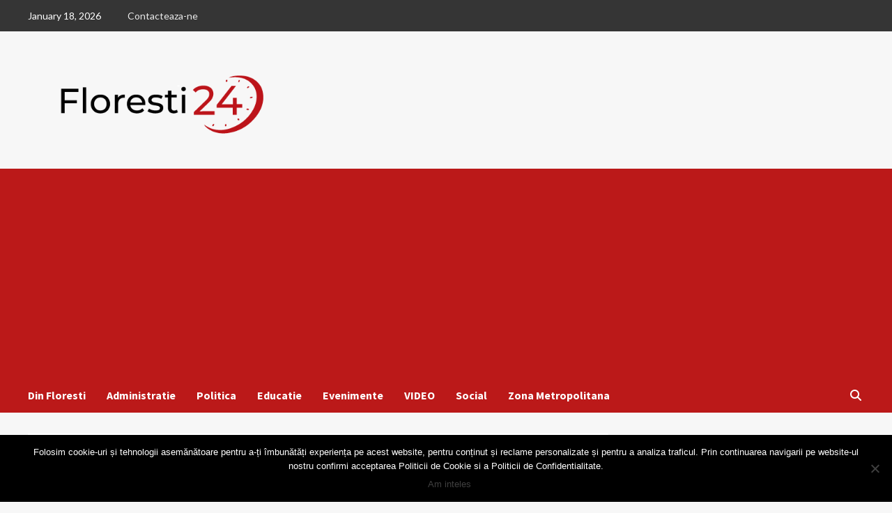

--- FILE ---
content_type: text/html; charset=UTF-8
request_url: https://www.floresti24.ro/cluj-contract-record-pentru-consultanta-in-romania-125-milioane-lei-pentru-supervizarea-magistralei-de-metrou/
body_size: 24616
content:
<!doctype html>
<html lang="en-US">
<head>
    <meta charset="UTF-8">
    <meta name="viewport" content="width=device-width, initial-scale=1">
    <link rel="profile" href="http://gmpg.org/xfn/11">
    <title>Cluj/ Contract-Record pentru consultanță în România: 125 milioane lei pentru supervizarea magistralei de metrou &#8211; Floresti24</title>
<meta name='robots' content='max-image-preview:large' />
<link rel='dns-prefetch' href='//www.googletagmanager.com' />
<link rel='dns-prefetch' href='//stats.wp.com' />
<link rel='dns-prefetch' href='//fonts.googleapis.com' />
<link rel='dns-prefetch' href='//pagead2.googlesyndication.com' />
<link rel="alternate" type="application/rss+xml" title="Floresti24 &raquo; Feed" href="https://www.floresti24.ro/feed/" />
<link rel="alternate" type="application/rss+xml" title="Floresti24 &raquo; Comments Feed" href="https://www.floresti24.ro/comments/feed/" />
<link rel="alternate" title="oEmbed (JSON)" type="application/json+oembed" href="https://www.floresti24.ro/wp-json/oembed/1.0/embed?url=https%3A%2F%2Fwww.floresti24.ro%2Fcluj-contract-record-pentru-consultanta-in-romania-125-milioane-lei-pentru-supervizarea-magistralei-de-metrou%2F" />
<link rel="alternate" title="oEmbed (XML)" type="text/xml+oembed" href="https://www.floresti24.ro/wp-json/oembed/1.0/embed?url=https%3A%2F%2Fwww.floresti24.ro%2Fcluj-contract-record-pentru-consultanta-in-romania-125-milioane-lei-pentru-supervizarea-magistralei-de-metrou%2F&#038;format=xml" />
<style id='wp-img-auto-sizes-contain-inline-css' type='text/css'>
img:is([sizes=auto i],[sizes^="auto," i]){contain-intrinsic-size:3000px 1500px}
/*# sourceURL=wp-img-auto-sizes-contain-inline-css */
</style>
<style id='wp-emoji-styles-inline-css' type='text/css'>

	img.wp-smiley, img.emoji {
		display: inline !important;
		border: none !important;
		box-shadow: none !important;
		height: 1em !important;
		width: 1em !important;
		margin: 0 0.07em !important;
		vertical-align: -0.1em !important;
		background: none !important;
		padding: 0 !important;
	}
/*# sourceURL=wp-emoji-styles-inline-css */
</style>
<style id='wp-block-library-inline-css' type='text/css'>
:root{--wp-block-synced-color:#7a00df;--wp-block-synced-color--rgb:122,0,223;--wp-bound-block-color:var(--wp-block-synced-color);--wp-editor-canvas-background:#ddd;--wp-admin-theme-color:#007cba;--wp-admin-theme-color--rgb:0,124,186;--wp-admin-theme-color-darker-10:#006ba1;--wp-admin-theme-color-darker-10--rgb:0,107,160.5;--wp-admin-theme-color-darker-20:#005a87;--wp-admin-theme-color-darker-20--rgb:0,90,135;--wp-admin-border-width-focus:2px}@media (min-resolution:192dpi){:root{--wp-admin-border-width-focus:1.5px}}.wp-element-button{cursor:pointer}:root .has-very-light-gray-background-color{background-color:#eee}:root .has-very-dark-gray-background-color{background-color:#313131}:root .has-very-light-gray-color{color:#eee}:root .has-very-dark-gray-color{color:#313131}:root .has-vivid-green-cyan-to-vivid-cyan-blue-gradient-background{background:linear-gradient(135deg,#00d084,#0693e3)}:root .has-purple-crush-gradient-background{background:linear-gradient(135deg,#34e2e4,#4721fb 50%,#ab1dfe)}:root .has-hazy-dawn-gradient-background{background:linear-gradient(135deg,#faaca8,#dad0ec)}:root .has-subdued-olive-gradient-background{background:linear-gradient(135deg,#fafae1,#67a671)}:root .has-atomic-cream-gradient-background{background:linear-gradient(135deg,#fdd79a,#004a59)}:root .has-nightshade-gradient-background{background:linear-gradient(135deg,#330968,#31cdcf)}:root .has-midnight-gradient-background{background:linear-gradient(135deg,#020381,#2874fc)}:root{--wp--preset--font-size--normal:16px;--wp--preset--font-size--huge:42px}.has-regular-font-size{font-size:1em}.has-larger-font-size{font-size:2.625em}.has-normal-font-size{font-size:var(--wp--preset--font-size--normal)}.has-huge-font-size{font-size:var(--wp--preset--font-size--huge)}.has-text-align-center{text-align:center}.has-text-align-left{text-align:left}.has-text-align-right{text-align:right}.has-fit-text{white-space:nowrap!important}#end-resizable-editor-section{display:none}.aligncenter{clear:both}.items-justified-left{justify-content:flex-start}.items-justified-center{justify-content:center}.items-justified-right{justify-content:flex-end}.items-justified-space-between{justify-content:space-between}.screen-reader-text{border:0;clip-path:inset(50%);height:1px;margin:-1px;overflow:hidden;padding:0;position:absolute;width:1px;word-wrap:normal!important}.screen-reader-text:focus{background-color:#ddd;clip-path:none;color:#444;display:block;font-size:1em;height:auto;left:5px;line-height:normal;padding:15px 23px 14px;text-decoration:none;top:5px;width:auto;z-index:100000}html :where(.has-border-color){border-style:solid}html :where([style*=border-top-color]){border-top-style:solid}html :where([style*=border-right-color]){border-right-style:solid}html :where([style*=border-bottom-color]){border-bottom-style:solid}html :where([style*=border-left-color]){border-left-style:solid}html :where([style*=border-width]){border-style:solid}html :where([style*=border-top-width]){border-top-style:solid}html :where([style*=border-right-width]){border-right-style:solid}html :where([style*=border-bottom-width]){border-bottom-style:solid}html :where([style*=border-left-width]){border-left-style:solid}html :where(img[class*=wp-image-]){height:auto;max-width:100%}:where(figure){margin:0 0 1em}html :where(.is-position-sticky){--wp-admin--admin-bar--position-offset:var(--wp-admin--admin-bar--height,0px)}@media screen and (max-width:600px){html :where(.is-position-sticky){--wp-admin--admin-bar--position-offset:0px}}
.has-text-align-justify{text-align:justify;}

/*# sourceURL=wp-block-library-inline-css */
</style><style id='wp-block-heading-inline-css' type='text/css'>
h1:where(.wp-block-heading).has-background,h2:where(.wp-block-heading).has-background,h3:where(.wp-block-heading).has-background,h4:where(.wp-block-heading).has-background,h5:where(.wp-block-heading).has-background,h6:where(.wp-block-heading).has-background{padding:1.25em 2.375em}h1.has-text-align-left[style*=writing-mode]:where([style*=vertical-lr]),h1.has-text-align-right[style*=writing-mode]:where([style*=vertical-rl]),h2.has-text-align-left[style*=writing-mode]:where([style*=vertical-lr]),h2.has-text-align-right[style*=writing-mode]:where([style*=vertical-rl]),h3.has-text-align-left[style*=writing-mode]:where([style*=vertical-lr]),h3.has-text-align-right[style*=writing-mode]:where([style*=vertical-rl]),h4.has-text-align-left[style*=writing-mode]:where([style*=vertical-lr]),h4.has-text-align-right[style*=writing-mode]:where([style*=vertical-rl]),h5.has-text-align-left[style*=writing-mode]:where([style*=vertical-lr]),h5.has-text-align-right[style*=writing-mode]:where([style*=vertical-rl]),h6.has-text-align-left[style*=writing-mode]:where([style*=vertical-lr]),h6.has-text-align-right[style*=writing-mode]:where([style*=vertical-rl]){rotate:180deg}
/*# sourceURL=https://www.floresti24.ro/wp-includes/blocks/heading/style.min.css */
</style>
<style id='wp-block-list-inline-css' type='text/css'>
ol,ul{box-sizing:border-box}:root :where(.wp-block-list.has-background){padding:1.25em 2.375em}
/*# sourceURL=https://www.floresti24.ro/wp-includes/blocks/list/style.min.css */
</style>
<style id='wp-block-tag-cloud-inline-css' type='text/css'>
.wp-block-tag-cloud{box-sizing:border-box}.wp-block-tag-cloud.aligncenter{justify-content:center;text-align:center}.wp-block-tag-cloud a{display:inline-block;margin-right:5px}.wp-block-tag-cloud span{display:inline-block;margin-left:5px;text-decoration:none}:root :where(.wp-block-tag-cloud.is-style-outline){display:flex;flex-wrap:wrap;gap:1ch}:root :where(.wp-block-tag-cloud.is-style-outline a){border:1px solid;font-size:unset!important;margin-right:0;padding:1ch 2ch;text-decoration:none!important}
/*# sourceURL=https://www.floresti24.ro/wp-includes/blocks/tag-cloud/style.min.css */
</style>
<style id='global-styles-inline-css' type='text/css'>
:root{--wp--preset--aspect-ratio--square: 1;--wp--preset--aspect-ratio--4-3: 4/3;--wp--preset--aspect-ratio--3-4: 3/4;--wp--preset--aspect-ratio--3-2: 3/2;--wp--preset--aspect-ratio--2-3: 2/3;--wp--preset--aspect-ratio--16-9: 16/9;--wp--preset--aspect-ratio--9-16: 9/16;--wp--preset--color--black: #000000;--wp--preset--color--cyan-bluish-gray: #abb8c3;--wp--preset--color--white: #ffffff;--wp--preset--color--pale-pink: #f78da7;--wp--preset--color--vivid-red: #cf2e2e;--wp--preset--color--luminous-vivid-orange: #ff6900;--wp--preset--color--luminous-vivid-amber: #fcb900;--wp--preset--color--light-green-cyan: #7bdcb5;--wp--preset--color--vivid-green-cyan: #00d084;--wp--preset--color--pale-cyan-blue: #8ed1fc;--wp--preset--color--vivid-cyan-blue: #0693e3;--wp--preset--color--vivid-purple: #9b51e0;--wp--preset--gradient--vivid-cyan-blue-to-vivid-purple: linear-gradient(135deg,rgb(6,147,227) 0%,rgb(155,81,224) 100%);--wp--preset--gradient--light-green-cyan-to-vivid-green-cyan: linear-gradient(135deg,rgb(122,220,180) 0%,rgb(0,208,130) 100%);--wp--preset--gradient--luminous-vivid-amber-to-luminous-vivid-orange: linear-gradient(135deg,rgb(252,185,0) 0%,rgb(255,105,0) 100%);--wp--preset--gradient--luminous-vivid-orange-to-vivid-red: linear-gradient(135deg,rgb(255,105,0) 0%,rgb(207,46,46) 100%);--wp--preset--gradient--very-light-gray-to-cyan-bluish-gray: linear-gradient(135deg,rgb(238,238,238) 0%,rgb(169,184,195) 100%);--wp--preset--gradient--cool-to-warm-spectrum: linear-gradient(135deg,rgb(74,234,220) 0%,rgb(151,120,209) 20%,rgb(207,42,186) 40%,rgb(238,44,130) 60%,rgb(251,105,98) 80%,rgb(254,248,76) 100%);--wp--preset--gradient--blush-light-purple: linear-gradient(135deg,rgb(255,206,236) 0%,rgb(152,150,240) 100%);--wp--preset--gradient--blush-bordeaux: linear-gradient(135deg,rgb(254,205,165) 0%,rgb(254,45,45) 50%,rgb(107,0,62) 100%);--wp--preset--gradient--luminous-dusk: linear-gradient(135deg,rgb(255,203,112) 0%,rgb(199,81,192) 50%,rgb(65,88,208) 100%);--wp--preset--gradient--pale-ocean: linear-gradient(135deg,rgb(255,245,203) 0%,rgb(182,227,212) 50%,rgb(51,167,181) 100%);--wp--preset--gradient--electric-grass: linear-gradient(135deg,rgb(202,248,128) 0%,rgb(113,206,126) 100%);--wp--preset--gradient--midnight: linear-gradient(135deg,rgb(2,3,129) 0%,rgb(40,116,252) 100%);--wp--preset--font-size--small: 13px;--wp--preset--font-size--medium: 20px;--wp--preset--font-size--large: 36px;--wp--preset--font-size--x-large: 42px;--wp--preset--spacing--20: 0.44rem;--wp--preset--spacing--30: 0.67rem;--wp--preset--spacing--40: 1rem;--wp--preset--spacing--50: 1.5rem;--wp--preset--spacing--60: 2.25rem;--wp--preset--spacing--70: 3.38rem;--wp--preset--spacing--80: 5.06rem;--wp--preset--shadow--natural: 6px 6px 9px rgba(0, 0, 0, 0.2);--wp--preset--shadow--deep: 12px 12px 50px rgba(0, 0, 0, 0.4);--wp--preset--shadow--sharp: 6px 6px 0px rgba(0, 0, 0, 0.2);--wp--preset--shadow--outlined: 6px 6px 0px -3px rgb(255, 255, 255), 6px 6px rgb(0, 0, 0);--wp--preset--shadow--crisp: 6px 6px 0px rgb(0, 0, 0);}:where(.is-layout-flex){gap: 0.5em;}:where(.is-layout-grid){gap: 0.5em;}body .is-layout-flex{display: flex;}.is-layout-flex{flex-wrap: wrap;align-items: center;}.is-layout-flex > :is(*, div){margin: 0;}body .is-layout-grid{display: grid;}.is-layout-grid > :is(*, div){margin: 0;}:where(.wp-block-columns.is-layout-flex){gap: 2em;}:where(.wp-block-columns.is-layout-grid){gap: 2em;}:where(.wp-block-post-template.is-layout-flex){gap: 1.25em;}:where(.wp-block-post-template.is-layout-grid){gap: 1.25em;}.has-black-color{color: var(--wp--preset--color--black) !important;}.has-cyan-bluish-gray-color{color: var(--wp--preset--color--cyan-bluish-gray) !important;}.has-white-color{color: var(--wp--preset--color--white) !important;}.has-pale-pink-color{color: var(--wp--preset--color--pale-pink) !important;}.has-vivid-red-color{color: var(--wp--preset--color--vivid-red) !important;}.has-luminous-vivid-orange-color{color: var(--wp--preset--color--luminous-vivid-orange) !important;}.has-luminous-vivid-amber-color{color: var(--wp--preset--color--luminous-vivid-amber) !important;}.has-light-green-cyan-color{color: var(--wp--preset--color--light-green-cyan) !important;}.has-vivid-green-cyan-color{color: var(--wp--preset--color--vivid-green-cyan) !important;}.has-pale-cyan-blue-color{color: var(--wp--preset--color--pale-cyan-blue) !important;}.has-vivid-cyan-blue-color{color: var(--wp--preset--color--vivid-cyan-blue) !important;}.has-vivid-purple-color{color: var(--wp--preset--color--vivid-purple) !important;}.has-black-background-color{background-color: var(--wp--preset--color--black) !important;}.has-cyan-bluish-gray-background-color{background-color: var(--wp--preset--color--cyan-bluish-gray) !important;}.has-white-background-color{background-color: var(--wp--preset--color--white) !important;}.has-pale-pink-background-color{background-color: var(--wp--preset--color--pale-pink) !important;}.has-vivid-red-background-color{background-color: var(--wp--preset--color--vivid-red) !important;}.has-luminous-vivid-orange-background-color{background-color: var(--wp--preset--color--luminous-vivid-orange) !important;}.has-luminous-vivid-amber-background-color{background-color: var(--wp--preset--color--luminous-vivid-amber) !important;}.has-light-green-cyan-background-color{background-color: var(--wp--preset--color--light-green-cyan) !important;}.has-vivid-green-cyan-background-color{background-color: var(--wp--preset--color--vivid-green-cyan) !important;}.has-pale-cyan-blue-background-color{background-color: var(--wp--preset--color--pale-cyan-blue) !important;}.has-vivid-cyan-blue-background-color{background-color: var(--wp--preset--color--vivid-cyan-blue) !important;}.has-vivid-purple-background-color{background-color: var(--wp--preset--color--vivid-purple) !important;}.has-black-border-color{border-color: var(--wp--preset--color--black) !important;}.has-cyan-bluish-gray-border-color{border-color: var(--wp--preset--color--cyan-bluish-gray) !important;}.has-white-border-color{border-color: var(--wp--preset--color--white) !important;}.has-pale-pink-border-color{border-color: var(--wp--preset--color--pale-pink) !important;}.has-vivid-red-border-color{border-color: var(--wp--preset--color--vivid-red) !important;}.has-luminous-vivid-orange-border-color{border-color: var(--wp--preset--color--luminous-vivid-orange) !important;}.has-luminous-vivid-amber-border-color{border-color: var(--wp--preset--color--luminous-vivid-amber) !important;}.has-light-green-cyan-border-color{border-color: var(--wp--preset--color--light-green-cyan) !important;}.has-vivid-green-cyan-border-color{border-color: var(--wp--preset--color--vivid-green-cyan) !important;}.has-pale-cyan-blue-border-color{border-color: var(--wp--preset--color--pale-cyan-blue) !important;}.has-vivid-cyan-blue-border-color{border-color: var(--wp--preset--color--vivid-cyan-blue) !important;}.has-vivid-purple-border-color{border-color: var(--wp--preset--color--vivid-purple) !important;}.has-vivid-cyan-blue-to-vivid-purple-gradient-background{background: var(--wp--preset--gradient--vivid-cyan-blue-to-vivid-purple) !important;}.has-light-green-cyan-to-vivid-green-cyan-gradient-background{background: var(--wp--preset--gradient--light-green-cyan-to-vivid-green-cyan) !important;}.has-luminous-vivid-amber-to-luminous-vivid-orange-gradient-background{background: var(--wp--preset--gradient--luminous-vivid-amber-to-luminous-vivid-orange) !important;}.has-luminous-vivid-orange-to-vivid-red-gradient-background{background: var(--wp--preset--gradient--luminous-vivid-orange-to-vivid-red) !important;}.has-very-light-gray-to-cyan-bluish-gray-gradient-background{background: var(--wp--preset--gradient--very-light-gray-to-cyan-bluish-gray) !important;}.has-cool-to-warm-spectrum-gradient-background{background: var(--wp--preset--gradient--cool-to-warm-spectrum) !important;}.has-blush-light-purple-gradient-background{background: var(--wp--preset--gradient--blush-light-purple) !important;}.has-blush-bordeaux-gradient-background{background: var(--wp--preset--gradient--blush-bordeaux) !important;}.has-luminous-dusk-gradient-background{background: var(--wp--preset--gradient--luminous-dusk) !important;}.has-pale-ocean-gradient-background{background: var(--wp--preset--gradient--pale-ocean) !important;}.has-electric-grass-gradient-background{background: var(--wp--preset--gradient--electric-grass) !important;}.has-midnight-gradient-background{background: var(--wp--preset--gradient--midnight) !important;}.has-small-font-size{font-size: var(--wp--preset--font-size--small) !important;}.has-medium-font-size{font-size: var(--wp--preset--font-size--medium) !important;}.has-large-font-size{font-size: var(--wp--preset--font-size--large) !important;}.has-x-large-font-size{font-size: var(--wp--preset--font-size--x-large) !important;}
/*# sourceURL=global-styles-inline-css */
</style>

<style id='classic-theme-styles-inline-css' type='text/css'>
/*! This file is auto-generated */
.wp-block-button__link{color:#fff;background-color:#32373c;border-radius:9999px;box-shadow:none;text-decoration:none;padding:calc(.667em + 2px) calc(1.333em + 2px);font-size:1.125em}.wp-block-file__button{background:#32373c;color:#fff;text-decoration:none}
/*# sourceURL=/wp-includes/css/classic-themes.min.css */
</style>
<link rel='stylesheet' id='cookie-notice-front-css' href='https://www.floresti24.ro/wp-content/plugins/cookie-notice/css/front.min.css?ver=2.4.17' type='text/css' media='all' />
<link rel='stylesheet' id='font-awesome-v6-css' href='https://www.floresti24.ro/wp-content/themes/covernews/assets/font-awesome-v6/css/all.min.css?ver=6.9' type='text/css' media='all' />
<link rel='stylesheet' id='bootstrap-css' href='https://www.floresti24.ro/wp-content/themes/covernews/assets/bootstrap/css/bootstrap.min.css?ver=6.9' type='text/css' media='all' />
<link rel='stylesheet' id='slick-css' href='https://www.floresti24.ro/wp-content/themes/covernews/assets/slick/css/slick.css?ver=6.9' type='text/css' media='all' />
<link rel='stylesheet' id='covernews-google-fonts-css' href='https://fonts.googleapis.com/css?family=Source%20Sans%20Pro:400,400i,700,700i|Lato:400,300,400italic,900,700&#038;subset=latin,latin-ext' type='text/css' media='all' />
<link rel='stylesheet' id='covernews-style-css' href='https://www.floresti24.ro/wp-content/themes/covernews/style.css?ver=4.2.2' type='text/css' media='all' />
<script type="text/javascript" src="https://www.floresti24.ro/wp-includes/js/jquery/jquery.min.js?ver=3.7.1" id="jquery-core-js"></script>
<script type="text/javascript" src="https://www.floresti24.ro/wp-includes/js/jquery/jquery-migrate.min.js?ver=3.4.1" id="jquery-migrate-js"></script>

<!-- Google tag (gtag.js) snippet added by Site Kit -->

<!-- Google Analytics snippet added by Site Kit -->
<script type="text/javascript" src="https://www.googletagmanager.com/gtag/js?id=G-HJ07T83738" id="google_gtagjs-js" async></script>
<script type="text/javascript" id="google_gtagjs-js-after">
/* <![CDATA[ */
window.dataLayer = window.dataLayer || [];function gtag(){dataLayer.push(arguments);}
gtag("set","linker",{"domains":["www.floresti24.ro"]});
gtag("js", new Date());
gtag("set", "developer_id.dZTNiMT", true);
gtag("config", "G-HJ07T83738");
//# sourceURL=google_gtagjs-js-after
/* ]]> */
</script>

<!-- End Google tag (gtag.js) snippet added by Site Kit -->
<link rel="https://api.w.org/" href="https://www.floresti24.ro/wp-json/" /><link rel="alternate" title="JSON" type="application/json" href="https://www.floresti24.ro/wp-json/wp/v2/posts/18261" /><link rel="EditURI" type="application/rsd+xml" title="RSD" href="https://www.floresti24.ro/xmlrpc.php?rsd" />
<meta name="generator" content="WordPress 6.9" />
<link rel="canonical" href="https://www.floresti24.ro/cluj-contract-record-pentru-consultanta-in-romania-125-milioane-lei-pentru-supervizarea-magistralei-de-metrou/" />
<link rel='shortlink' href='https://www.floresti24.ro/?p=18261' />
<meta name="generator" content="Site Kit by Google 1.128.1" />	<style>img#wpstats{display:none}</style>
		
<!-- Google AdSense meta tags added by Site Kit -->
<meta name="google-adsense-platform-account" content="ca-host-pub-2644536267352236">
<meta name="google-adsense-platform-domain" content="sitekit.withgoogle.com">
<!-- End Google AdSense meta tags added by Site Kit -->
        <style type="text/css">
                        .site-title,
            .site-description {
                position: absolute;
                clip: rect(1px, 1px, 1px, 1px);
                display: none;
            }

                    @media (min-width: 768px){
            .elementor-default .elementor-section.elementor-section-full_width > .elementor-container,
            .elementor-page .elementor-section.elementor-section-full_width > .elementor-container,
            .elementor-default .elementor-section.elementor-section-boxed > .elementor-container,
            .elementor-page .elementor-section.elementor-section-boxed > .elementor-container {
                max-width: 730px;
            }
        }
        @media (min-width: 992px){
            .elementor-default .elementor-section.elementor-section-full_width > .elementor-container,
            .elementor-page .elementor-section.elementor-section-full_width > .elementor-container,
            .elementor-default .elementor-section.elementor-section-boxed > .elementor-container,
            .elementor-page .elementor-section.elementor-section-boxed > .elementor-container {
                max-width: 950px;
            }
        }
        @media only screen and (min-width: 1401px){
            .elementor-default .elementor-section.elementor-section-full_width > .elementor-container,
            .elementor-page .elementor-section.elementor-section-full_width > .elementor-container,
            .elementor-default .elementor-section.elementor-section-boxed > .elementor-container,
            .elementor-page .elementor-section.elementor-section-boxed > .elementor-container {
                max-width: 1180px;
            }
        }
        @media only screen and (min-width: 1200px) and (max-width: 1400px){
            .elementor-default .elementor-section.elementor-section-full_width > .elementor-container,
            .elementor-page .elementor-section.elementor-section-full_width > .elementor-container,
            .elementor-default .elementor-section.elementor-section-boxed > .elementor-container,
            .elementor-page .elementor-section.elementor-section-boxed > .elementor-container {
                max-width: 1160px;
            }
        }
        @media (min-width: 1680px){            
            .elementor-default .elementor-section.elementor-section-full_width > .elementor-container,
            .elementor-page .elementor-section.elementor-section-full_width > .elementor-container,
            .elementor-default .elementor-section.elementor-section-boxed > .elementor-container,
            .elementor-page .elementor-section.elementor-section-boxed > .elementor-container {
                max-width: 1580px;
            }
        }
        
        .align-content-left .elementor-section-stretched,
        .align-content-right .elementor-section-stretched {
            max-width: 100%;
            left: 0 !important;
        }


        </style>
        
<!-- Google AdSense snippet added by Site Kit -->
<script type="text/javascript" async="async" src="https://pagead2.googlesyndication.com/pagead/js/adsbygoogle.js?client=ca-pub-1888371495371822&amp;host=ca-host-pub-2644536267352236" crossorigin="anonymous"></script>

<!-- End Google AdSense snippet added by Site Kit -->

<!-- Google Tag Manager snippet added by Site Kit -->
<script type="text/javascript">
/* <![CDATA[ */

			( function( w, d, s, l, i ) {
				w[l] = w[l] || [];
				w[l].push( {'gtm.start': new Date().getTime(), event: 'gtm.js'} );
				var f = d.getElementsByTagName( s )[0],
					j = d.createElement( s ), dl = l != 'dataLayer' ? '&l=' + l : '';
				j.async = true;
				j.src = 'https://www.googletagmanager.com/gtm.js?id=' + i + dl;
				f.parentNode.insertBefore( j, f );
			} )( window, document, 'script', 'dataLayer', 'GTM-PW5VLR9' );
			
/* ]]> */
</script>

<!-- End Google Tag Manager snippet added by Site Kit -->
<link rel="icon" href="https://www.floresti24.ro/wp-content/uploads/2020/05/fl24-icon.png" sizes="32x32" />
<link rel="icon" href="https://www.floresti24.ro/wp-content/uploads/2020/05/fl24-icon.png" sizes="192x192" />
<link rel="apple-touch-icon" href="https://www.floresti24.ro/wp-content/uploads/2020/05/fl24-icon.png" />
<meta name="msapplication-TileImage" content="https://www.floresti24.ro/wp-content/uploads/2020/05/fl24-icon.png" />
</head>

<body class="wp-singular post-template-default single single-post postid-18261 single-format-standard wp-custom-logo wp-embed-responsive wp-theme-covernews cookies-not-set default-content-layout scrollup-sticky-header aft-sticky-header aft-sticky-sidebar default aft-main-banner-slider-editors-picks-trending single-content-mode-default header-image-default align-content-left aft-and">
		<!-- Google Tag Manager (noscript) snippet added by Site Kit -->
		<noscript>
			<iframe src="https://www.googletagmanager.com/ns.html?id=GTM-PW5VLR9" height="0" width="0" style="display:none;visibility:hidden"></iframe>
		</noscript>
		<!-- End Google Tag Manager (noscript) snippet added by Site Kit -->
		

<div id="page" class="site">
    <a class="skip-link screen-reader-text" href="#content">Skip to content</a>

<div class="header-layout-1">
            <div class="top-masthead">

            <div class="container">
                <div class="row">
                                            <div class="col-xs-12 col-sm-12 col-md-8 device-center">
                                                            <span class="topbar-date">
                                    January 18, 2026                                </span>

                            
                            <div class="top-navigation"><ul id="top-menu" class="menu"><li id="menu-item-12337" class="menu-item menu-item-type-post_type menu-item-object-page menu-item-12337"><a href="https://www.floresti24.ro/contacteaza-ne/">Contacteaza-ne</a></li>
</ul></div>                        </div>
                                                        </div>
            </div>
        </div> <!--    Topbar Ends-->
        <header id="masthead" class="site-header">
                <div class="masthead-banner " data-background="">
            <div class="container">
                <div class="row">
                    <div class="col-md-4">
                        <div class="site-branding">
                            <a href="https://www.floresti24.ro/" class="custom-logo-link" rel="home"><img width="500" height="176" src="https://www.floresti24.ro/wp-content/uploads/2019/10/Floresti24-v2-final-2.png" class="custom-logo" alt="Floresti24" decoding="async" fetchpriority="high" srcset="https://www.floresti24.ro/wp-content/uploads/2019/10/Floresti24-v2-final-2.png 500w, https://www.floresti24.ro/wp-content/uploads/2019/10/Floresti24-v2-final-2-300x106.png 300w" sizes="(max-width: 500px) 100vw, 500px" /></a>                                <p class="site-title font-family-1">
                                    <a href="https://www.floresti24.ro/" rel="home">Floresti24</a>
                                </p>
                            
                                                            <p class="site-description">Stiri si Informatii din Floresti, Cluj</p>
                                                    </div>
                    </div>
                    <div class="col-md-8">
                                    <div class="banner-promotions-wrapper">
                                    <div class="promotion-section">
                        <a href="" target="_blank">
                                                    </a>
                    </div>
                                
            </div>
            <!-- Trending line END -->
                                </div>
                </div>
            </div>
        </div>
        <nav id="site-navigation" class="main-navigation">
            <div class="container">
                <div class="row">
                    <div class="kol-12">
                        <div class="navigation-container">

                            <div class="main-navigation-container-items-wrapper">

                                <span class="toggle-menu" aria-controls="primary-menu" aria-expanded="false">
                                    <a href="javascript:void(0)" class="aft-void-menu">
                                        <span class="screen-reader-text">Primary Menu</span>
                                        <i class="ham"></i>
                                    </a>
                                </span>
                                <span class="af-mobile-site-title-wrap">
                                    <a href="https://www.floresti24.ro/" class="custom-logo-link" rel="home"><img width="500" height="176" src="https://www.floresti24.ro/wp-content/uploads/2019/10/Floresti24-v2-final-2.png" class="custom-logo" alt="Floresti24" decoding="async" srcset="https://www.floresti24.ro/wp-content/uploads/2019/10/Floresti24-v2-final-2.png 500w, https://www.floresti24.ro/wp-content/uploads/2019/10/Floresti24-v2-final-2-300x106.png 300w" sizes="(max-width: 500px) 100vw, 500px" /></a>                                    <p class="site-title font-family-1">
                                        <a href="https://www.floresti24.ro/" rel="home">Floresti24</a>
                                    </p>
                                </span>
                                <div class="menu main-menu"><ul id="primary-menu" class="menu"><li id="menu-item-8846" class="menu-item menu-item-type-taxonomy menu-item-object-category current-post-ancestor current-menu-parent current-post-parent menu-item-8846"><a href="https://www.floresti24.ro/categorie/local/">Din Floresti</a></li>
<li id="menu-item-8849" class="menu-item menu-item-type-taxonomy menu-item-object-category current-post-ancestor current-menu-parent current-post-parent menu-item-8849"><a href="https://www.floresti24.ro/categorie/administratie/">Administratie</a></li>
<li id="menu-item-8848" class="menu-item menu-item-type-taxonomy menu-item-object-category menu-item-8848"><a href="https://www.floresti24.ro/categorie/politica/">Politica</a></li>
<li id="menu-item-8829" class="menu-item menu-item-type-taxonomy menu-item-object-category menu-item-8829"><a href="https://www.floresti24.ro/categorie/educatie/">Educatie</a></li>
<li id="menu-item-8847" class="menu-item menu-item-type-taxonomy menu-item-object-category menu-item-8847"><a href="https://www.floresti24.ro/categorie/evenimente/">Evenimente</a></li>
<li id="menu-item-8832" class="menu-item menu-item-type-taxonomy menu-item-object-category menu-item-8832"><a href="https://www.floresti24.ro/categorie/video/">VIDEO</a></li>
<li id="menu-item-8850" class="menu-item menu-item-type-taxonomy menu-item-object-category menu-item-8850"><a href="https://www.floresti24.ro/categorie/social/">Social</a></li>
<li id="menu-item-8833" class="menu-item menu-item-type-taxonomy menu-item-object-category current-post-ancestor current-menu-parent current-post-parent menu-item-8833"><a href="https://www.floresti24.ro/categorie/zona-metropolitana/">Zona Metropolitana</a></li>
</ul></div>                            </div>
                            <div class="cart-search">

                                <div class="af-search-wrap">
                                    <div class="search-overlay">
                                        <a href="#" title="Search" class="search-icon">
                                            <i class="fa fa-search"></i>
                                        </a>
                                        <div class="af-search-form">
                                            <form role="search" method="get" class="search-form" action="https://www.floresti24.ro/">
				<label>
					<span class="screen-reader-text">Search for:</span>
					<input type="search" class="search-field" placeholder="Search &hellip;" value="" name="s" />
				</label>
				<input type="submit" class="search-submit" value="Search" />
			</form>                                        </div>
                                    </div>
                                </div>
                            </div>


                        </div>
                    </div>
                </div>
            </div>
        </nav>
    </header>
</div>

    <div id="content" class="container">
        <div class="section-block-upper row">
                <div id="primary" class="content-area">
                    <main id="main" class="site-main">

                                                    <article id="post-18261" class="af-single-article post-18261 post type-post status-publish format-standard has-post-thumbnail hentry category-administratie category-local category-zona-metropolitana tag-125-mil-lei tag-contract-record-consultanta-metrou-cluj-napoca">
                                <div class="entry-content-wrap">
                                    <header class="entry-header">

    <div class="header-details-wrapper">
        <div class="entry-header-details">
                            <div class="figure-categories figure-categories-bg">
                                        <ul class="cat-links"><li class="meta-category">
                             <a class="covernews-categories category-color-1" href="https://www.floresti24.ro/categorie/administratie/" alt="View all posts in Administratie"> 
                                 Administratie
                             </a>
                        </li><li class="meta-category">
                             <a class="covernews-categories category-color-1" href="https://www.floresti24.ro/categorie/local/" alt="View all posts in Din Floresti"> 
                                 Din Floresti
                             </a>
                        </li><li class="meta-category">
                             <a class="covernews-categories category-color-1" href="https://www.floresti24.ro/categorie/zona-metropolitana/" alt="View all posts in Zona Metropolitana"> 
                                 Zona Metropolitana
                             </a>
                        </li></ul>                </div>
                        <h1 class="entry-title">Cluj/ Contract-Record pentru consultanță în România: 125 milioane lei pentru supervizarea magistralei de metrou</h1>
            
                
        <span class="author-links">
           
                            
                <span class="item-metadata posts-author">
                <i class="far fa-user-circle"></i>
                                <a href="https://www.floresti24.ro/author/codin/">
                    Codin                </a>
                       </span>
                         <span class="item-metadata posts-date">
    <i class="far fa-clock"></i>
    <a href="https://www.floresti24.ro/2022/05/"> 
        May 5, 2022        </a>
</span>
                </span>
                        

                    </div>
    </div>

        <div class="aft-post-thumbnail-wrapper">    
                    <div class="post-thumbnail full-width-image">
                    <img width="640" height="427" src="https://www.floresti24.ro/wp-content/uploads/2022/03/metrou-imagine-tren-1024x683.jpg" class="attachment-large size-large wp-post-image" alt="" decoding="async" srcset="https://www.floresti24.ro/wp-content/uploads/2022/03/metrou-imagine-tren-1024x683.jpg 1024w, https://www.floresti24.ro/wp-content/uploads/2022/03/metrou-imagine-tren-300x200.jpg 300w, https://www.floresti24.ro/wp-content/uploads/2022/03/metrou-imagine-tren-768x512.jpg 768w, https://www.floresti24.ro/wp-content/uploads/2022/03/metrou-imagine-tren-675x450.jpg 675w, https://www.floresti24.ro/wp-content/uploads/2022/03/metrou-imagine-tren.jpg 1080w" sizes="(max-width: 640px) 100vw, 640px" />                </div>
            
                </div>
    </header><!-- .entry-header -->                                    

    <div class="entry-content">
        <p>Potrivit unui anunț publicat în <a href="https://www.e-licitatie.ro/pub/notices/c-notice/v2/view/100142637">Sistemul Electronic de Achiziții Publice, </a>Primăria Cluj Napoca ar putea plăti până la 125 de milioane de lei pentru supervizarea <a href="https://www.monitorulcj.ro/administratie/94808-ce-parere-au-clujenii-despre-metrou-opinii-pro-si-contra-in-comunitate-are-nevoie-clujul-de-un-asemenea-proiect">magistralei de metrou din municipiu.</a></p>
<p>Acesta se anunță a fi un un CONTRACT-RECORD, scrie <a href="https://economedia.ro/contract-record-pentru-consultanta-in-romania-serviciile-de-supervizare-pentru-executia-magistralei-de-metrou-din-cluj-costa-125-milioane-lei.html">Economedia</a>,  pentru acest tip de servicii.</p>
<p>Potrivit anunțului, primăria achiziționaeză servicii de supervizare proiect (consultanță) aferent obiectivului de investitii: „PROIECTARE ȘI EXECUȚIE LUCRĂRI DE INFRASTRUCTURĂ (STRUCTURĂ DE REZISTENȚĂ, CALE DE RULARE, FINISAJE, SISTEME DE INSTALAȚII), AUTOMATIZARE TRAFIC, RACORDARE ALIMENTARE CU ENERGIE ELECTRICĂ AFERENTE OBIECTIVULUI DE INVESTIȚIE «TREN METROPOLITAN GILĂU – FLOREȘTI – CLUJ-NAPOCA – BACIU – APAHIDA – JUCU – BONȚIDA – ETAPA I A SISTEMULUI DE TRANSPORT METROPOLITAN RAPID CLUJ: MAGISTRALA I DE METROU ȘI TREN METROPOLITAN»”, se arată în anunțul de intenție, documentația completă cu caietul de sarcini urmând să fie disponibile în SEAP la jumătatea lunii.</p>
<p><img decoding="async" class="alignnone size-medium wp-image-17773" src="https://www.floresti24.ro/wp-content/uploads/2022/03/metrou-imagine-tren-300x200.jpg" alt="" width="300" height="200" srcset="https://www.floresti24.ro/wp-content/uploads/2022/03/metrou-imagine-tren-300x200.jpg 300w, https://www.floresti24.ro/wp-content/uploads/2022/03/metrou-imagine-tren-1024x683.jpg 1024w, https://www.floresti24.ro/wp-content/uploads/2022/03/metrou-imagine-tren-768x512.jpg 768w, https://www.floresti24.ro/wp-content/uploads/2022/03/metrou-imagine-tren-675x450.jpg 675w, https://www.floresti24.ro/wp-content/uploads/2022/03/metrou-imagine-tren.jpg 1080w" sizes="(max-width: 300px) 100vw, 300px" /></p>
<p>Experții tehnici ai Asocierii SWS Engineering S.p.A., SYSTRA și METRANS Engineering SRL (responsabili și cu întocmirea documentatiei tehnico economice incluse în Documentatia de atribuire) vor verifica ofertele tehnice și financiare în calitate de experți cooptați pe lângă comisia de evaluare.</p>
<p>Vă reamintim, licitația publică pentru construirea metroului de la Cluj-Napoca a fost lansată pe 16 martie si include toate componentele, de la structura tunelurilor și a stațiilor până la instalații, finisaje și automatizare. Termenul pentru depunerea ofertelor este 24 iunie a.c.</p>
<p>&nbsp;</p>
                    <div class="post-item-metadata entry-meta">
                <span class="tags-links">Tags: <a href="https://www.floresti24.ro/tag/125-mil-lei/" rel="tag">125 mil lei</a>, <a href="https://www.floresti24.ro/tag/contract-record-consultanta-metrou-cluj-napoca/" rel="tag">Contract Record consultanta metrou cluj napoca</a></span>            </div>
                
	<nav class="navigation post-navigation" aria-label="Continue Reading">
		<h2 class="screen-reader-text">Continue Reading</h2>
		<div class="nav-links"><div class="nav-previous"><a href="https://www.floresti24.ro/incep-inscrierile-la-gradinita-pentru-anul-scolar-2022-2023-copiii-de-2-ani-pot-fi-inscrisi-in-grupa-mica-in-limita-locurilor/" rel="prev"><span class="em-post-navigation">Previous</span> Încep înscrierile la grădiniță pentru anul școlar 2022-2023. Copiii de 2 ani pot fi înscriși în grupa mică, în limita locurilor</a></div><div class="nav-next"><a href="https://www.floresti24.ro/floresti-cum-putem-ajuta-familia-afectata-de-incendiul-de-pe-strada-stejarului-au-fost-deschise-doua-conturi-bancare/" rel="next"><span class="em-post-navigation">Next</span> Floresti/ Cum putem ajuta familia afectata de incendiul de pe strada Stejarului/ Au fost deschise doua conturi bancare</a></div></div>
	</nav>            </div><!-- .entry-content -->


                                </div>
                                
<div class="promotionspace enable-promotionspace">

    <div class="em-reated-posts  col-ten">
<div class="row">
                            <h3 class="related-title">                    
                                    </h3>
                    <div class="row">
                                    <div class="col-sm-4 latest-posts-grid" data-mh="latest-posts-grid">
                        <div class="spotlight-post">
                            <figure class="categorised-article inside-img">
                                <div class="categorised-article-wrapper">
                                    <div class="data-bg-hover data-bg-categorised read-bg-img">
                                        <a href="https://www.floresti24.ro/vesti-bune-pentru-copii-weekendul-acesta-e-slime-festival-la-vivo/">
                                            <img width="300" height="169" src="https://www.floresti24.ro/wp-content/uploads/2026/01/vivo_website_cover_1920x1080px-4-5.png-2-300x169.webp" class="attachment-medium size-medium wp-post-image" alt="" decoding="async" loading="lazy" srcset="https://www.floresti24.ro/wp-content/uploads/2026/01/vivo_website_cover_1920x1080px-4-5.png-2-300x169.webp 300w, https://www.floresti24.ro/wp-content/uploads/2026/01/vivo_website_cover_1920x1080px-4-5.png-2-1024x576.webp 1024w, https://www.floresti24.ro/wp-content/uploads/2026/01/vivo_website_cover_1920x1080px-4-5.png-2-768x432.webp 768w, https://www.floresti24.ro/wp-content/uploads/2026/01/vivo_website_cover_1920x1080px-4-5.png-2-1536x864.webp 1536w, https://www.floresti24.ro/wp-content/uploads/2026/01/vivo_website_cover_1920x1080px-4-5.png-2.webp 1920w" sizes="auto, (max-width: 300px) 100vw, 300px" />                                        </a>
                                    </div>
                                </div>
                                                                <div class="figure-categories figure-categories-bg">

                                    <ul class="cat-links"><li class="meta-category">
                             <a class="covernews-categories category-color-1" href="https://www.floresti24.ro/categorie/local/" alt="View all posts in Din Floresti"> 
                                 Din Floresti
                             </a>
                        </li><li class="meta-category">
                             <a class="covernews-categories category-color-1" href="https://www.floresti24.ro/categorie/evenimente/" alt="View all posts in Evenimente"> 
                                 Evenimente
                             </a>
                        </li><li class="meta-category">
                             <a class="covernews-categories category-color-1" href="https://www.floresti24.ro/categorie/social/" alt="View all posts in Social"> 
                                 Social
                             </a>
                        </li></ul>                                </div>
                            </figure>

                            <figcaption>

                                <h3 class="article-title article-title-1">
                                    <a href="https://www.floresti24.ro/vesti-bune-pentru-copii-weekendul-acesta-e-slime-festival-la-vivo/">
                                        Vesti bune pentru copii! Weekendul acesta e Slime Festival la Vivo!                                    </a>
                                </h3>
                                <div class="grid-item-metadata">
                                    
        <span class="author-links">
           
                            
                <span class="item-metadata posts-author">
                <i class="far fa-user-circle"></i>
                                <a href="https://www.floresti24.ro/author/cazacurazvan-ro/">
                    Floresti24                </a>
                       </span>
                         <span class="item-metadata posts-date">
    <i class="far fa-clock"></i>
    <a href="https://www.floresti24.ro/2026/01/"> 
        January 16, 2026        </a>
</span>
                        <span class="aft-comment-count">
                <a href="https://www.floresti24.ro/vesti-bune-pentru-copii-weekendul-acesta-e-slime-festival-la-vivo/">
                    <i class="far fa-comment"></i>
                    <span class="aft-show-hover">
                        0                    </span>
                </a>
            </span>
                    </span>
                                        </div>
                            </figcaption>
                        </div>
                    </div>
                                    <div class="col-sm-4 latest-posts-grid" data-mh="latest-posts-grid">
                        <div class="spotlight-post">
                            <figure class="categorised-article inside-img">
                                <div class="categorised-article-wrapper">
                                    <div class="data-bg-hover data-bg-categorised read-bg-img">
                                        <a href="https://www.floresti24.ro/un-autobuz-scolar-din-floresti-a-derapat-si-a-ramas-blocat-in-zapada-in-timp-ce-se-deplasa-pentru-a-prelua-elevii/">
                                            <img width="300" height="200" src="https://www.floresti24.ro/wp-content/uploads/2026/01/Autobuz-Blocat-Floresti-300x200.webp" class="attachment-medium size-medium wp-post-image" alt="" decoding="async" loading="lazy" srcset="https://www.floresti24.ro/wp-content/uploads/2026/01/Autobuz-Blocat-Floresti-300x200.webp 300w, https://www.floresti24.ro/wp-content/uploads/2026/01/Autobuz-Blocat-Floresti-1024x683.webp 1024w, https://www.floresti24.ro/wp-content/uploads/2026/01/Autobuz-Blocat-Floresti-768x512.webp 768w, https://www.floresti24.ro/wp-content/uploads/2026/01/Autobuz-Blocat-Floresti.webp 1200w" sizes="auto, (max-width: 300px) 100vw, 300px" />                                        </a>
                                    </div>
                                </div>
                                                                <div class="figure-categories figure-categories-bg">

                                    <ul class="cat-links"><li class="meta-category">
                             <a class="covernews-categories category-color-1" href="https://www.floresti24.ro/categorie/local/" alt="View all posts in Din Floresti"> 
                                 Din Floresti
                             </a>
                        </li><li class="meta-category">
                             <a class="covernews-categories category-color-1" href="https://www.floresti24.ro/categorie/zona-metropolitana/" alt="View all posts in Zona Metropolitana"> 
                                 Zona Metropolitana
                             </a>
                        </li></ul>                                </div>
                            </figure>

                            <figcaption>

                                <h3 class="article-title article-title-1">
                                    <a href="https://www.floresti24.ro/un-autobuz-scolar-din-floresti-a-derapat-si-a-ramas-blocat-in-zapada-in-timp-ce-se-deplasa-pentru-a-prelua-elevii/">
                                        Un autobuz școlar din Florești a derapat și a rămas blocat în zăpadă, în timp ce se deplasa pentru a prelua elevii.                                    </a>
                                </h3>
                                <div class="grid-item-metadata">
                                    
        <span class="author-links">
           
                            
                <span class="item-metadata posts-author">
                <i class="far fa-user-circle"></i>
                                <a href="https://www.floresti24.ro/author/cazacurazvan-ro/">
                    Floresti24                </a>
                       </span>
                         <span class="item-metadata posts-date">
    <i class="far fa-clock"></i>
    <a href="https://www.floresti24.ro/2026/01/"> 
        January 8, 2026        </a>
</span>
                        <span class="aft-comment-count">
                <a href="https://www.floresti24.ro/un-autobuz-scolar-din-floresti-a-derapat-si-a-ramas-blocat-in-zapada-in-timp-ce-se-deplasa-pentru-a-prelua-elevii/">
                    <i class="far fa-comment"></i>
                    <span class="aft-show-hover">
                        0                    </span>
                </a>
            </span>
                    </span>
                                        </div>
                            </figcaption>
                        </div>
                    </div>
                                    <div class="col-sm-4 latest-posts-grid" data-mh="latest-posts-grid">
                        <div class="spotlight-post">
                            <figure class="categorised-article inside-img">
                                <div class="categorised-article-wrapper">
                                    <div class="data-bg-hover data-bg-categorised read-bg-img">
                                        <a href="https://www.floresti24.ro/barbat-gasit-decedat-intr-o-locuinta-din-floresti/">
                                            <img width="300" height="170" src="https://www.floresti24.ro/wp-content/uploads/2026/01/crima-floresti-cluj-300x170.jpg" class="attachment-medium size-medium wp-post-image" alt="" decoding="async" loading="lazy" srcset="https://www.floresti24.ro/wp-content/uploads/2026/01/crima-floresti-cluj-300x170.jpg 300w, https://www.floresti24.ro/wp-content/uploads/2026/01/crima-floresti-cluj-1024x579.jpg 1024w, https://www.floresti24.ro/wp-content/uploads/2026/01/crima-floresti-cluj-768x434.jpg 768w, https://www.floresti24.ro/wp-content/uploads/2026/01/crima-floresti-cluj.jpg 1376w" sizes="auto, (max-width: 300px) 100vw, 300px" />                                        </a>
                                    </div>
                                </div>
                                                                <div class="figure-categories figure-categories-bg">

                                    <ul class="cat-links"><li class="meta-category">
                             <a class="covernews-categories category-color-1" href="https://www.floresti24.ro/categorie/local/" alt="View all posts in Din Floresti"> 
                                 Din Floresti
                             </a>
                        </li><li class="meta-category">
                             <a class="covernews-categories category-color-1" href="https://www.floresti24.ro/categorie/zona-metropolitana/" alt="View all posts in Zona Metropolitana"> 
                                 Zona Metropolitana
                             </a>
                        </li></ul>                                </div>
                            </figure>

                            <figcaption>

                                <h3 class="article-title article-title-1">
                                    <a href="https://www.floresti24.ro/barbat-gasit-decedat-intr-o-locuinta-din-floresti/">
                                        Bărbat găsit decedat într-o locuință din Florești                                    </a>
                                </h3>
                                <div class="grid-item-metadata">
                                    
        <span class="author-links">
           
                            
                <span class="item-metadata posts-author">
                <i class="far fa-user-circle"></i>
                                <a href="https://www.floresti24.ro/author/cazacurazvan-ro/">
                    Floresti24                </a>
                       </span>
                         <span class="item-metadata posts-date">
    <i class="far fa-clock"></i>
    <a href="https://www.floresti24.ro/2026/01/"> 
        January 6, 2026        </a>
</span>
                        <span class="aft-comment-count">
                <a href="https://www.floresti24.ro/barbat-gasit-decedat-intr-o-locuinta-din-floresti/">
                    <i class="far fa-comment"></i>
                    <span class="aft-show-hover">
                        0                    </span>
                </a>
            </span>
                    </span>
                                        </div>
                            </figcaption>
                        </div>
                    </div>
                                   </div>
                   </div>
    </div>
</div>
                                                            </article>
                        
                    </main><!-- #main -->
                </div><!-- #primary -->
                                <aside id="secondary" class="widget-area sidebar-sticky-top">
	<div id="text-2" class="widget covernews-widget widget_text">			<div class="textwidget"><p><center><iframe loading="lazy" style="border: none; overflow: hidden;" src="https://www.facebook.com/plugins/page.php?href=https%3A%2F%2Fwww.facebook.com%2Ffloresti24&amp;tabs&amp;width=310&amp;height=130&amp;small_header=false&amp;adapt_container_width=false&amp;hide_cover=false&amp;show_facepile=true&amp;appId=284317531736795" frameborder="0" scrolling="no" allowfullscreen="true"></iframe></center>&nbsp;</p>
</div>
		</div><div id="text-8" class="widget covernews-widget widget_text">			<div class="textwidget"><p><a href="https://vivo-shopping.com/ro/cluj-napoca/noutati-si-evenimente/winter-sales-la-vivo-anul-continua-in-stilul-tau/slime-time-la-vivo-2-zile-de-joaca-culoare-si-experimente-pentru-copii"><img loading="lazy" decoding="async" class="aligncenter wp-image-20091" src="https://www.floresti24.ro/wp-content/uploads/2026/01/VIVO_CJ_Slime_250x500px.gif" alt="" width="300" height="550" /></a></p>
<p>&nbsp;</p>
<p>&nbsp;</p>
</div>
		</div><div id="text-6" class="widget covernews-widget widget_text">			<div class="textwidget"><p><a href="https://www.citypro.ro"><img loading="lazy" decoding="async" class="size-full wp-image-21485 aligncenter" src="https://www.floresti24.ro/wp-content/uploads/2024/05/Banner-CityPRO2.png" alt="Platforma de informare publica" width="300" height="954" /></a></p>
<p><a href="https://ultras24.ro"><img loading="lazy" decoding="async" class="aligncenter wp-image-21283" title="Stiri din sport" src="https://www.floresti24.ro/wp-content/uploads/2023/09/clasament-superliga-ultras24.jpg" alt="Stiri din Sport" width="300" height="250" srcset="https://www.floresti24.ro/wp-content/uploads/2023/09/clasament-superliga-ultras24.jpg 500w, https://www.floresti24.ro/wp-content/uploads/2023/09/clasament-superliga-ultras24-300x250.jpg 300w" sizes="auto, (max-width: 300px) 100vw, 300px" /></a></p>
</div>
		</div>
		<div id="recent-posts-2" class="widget covernews-widget widget_recent_entries">
		<h2 class="widget-title widget-title-1"><span>Ultimele articole</span></h2>
		<ul>
											<li>
					<a href="https://www.floresti24.ro/vesti-bune-pentru-copii-weekendul-acesta-e-slime-festival-la-vivo/">Vesti bune pentru copii! Weekendul acesta e Slime Festival la Vivo!</a>
											<span class="post-date">January 16, 2026</span>
									</li>
											<li>
					<a href="https://www.floresti24.ro/un-autobuz-scolar-din-floresti-a-derapat-si-a-ramas-blocat-in-zapada-in-timp-ce-se-deplasa-pentru-a-prelua-elevii/">Un autobuz școlar din Florești a derapat și a rămas blocat în zăpadă, în timp ce se deplasa pentru a prelua elevii.</a>
											<span class="post-date">January 8, 2026</span>
									</li>
											<li>
					<a href="https://www.floresti24.ro/barbat-gasit-decedat-intr-o-locuinta-din-floresti/">Bărbat găsit decedat într-o locuință din Florești</a>
											<span class="post-date">January 6, 2026</span>
									</li>
											<li>
					<a href="https://www.floresti24.ro/descopera-frumusetea-toamnei-la-vivo-cluj-napoca-un-eveniment-dedicat-pasionatilor-de-beauty-pe-11-octombrie/">Descoperă frumusețea toamnei la VIVO! Cluj-Napoca &#8211; un eveniment dedicat pasionaților de beauty, pe 11 octombrie</a>
											<span class="post-date">October 10, 2025</span>
									</li>
											<li>
					<a href="https://www.floresti24.ro/intreruperi-programate-de-curent-in-floresti-str-avram-iancu-17-septembrie/">Intreruperi programate de curent in Floresti: Str. Avram Iancu &#8211; 17 Septembrie</a>
											<span class="post-date">September 11, 2025</span>
									</li>
					</ul>

		</div></aside><!-- #secondary -->
            </div>


</div>

<div class="af-main-banner-latest-posts grid-layout">
    <div class="container">
        <div class="row">
        <div class="widget-title-section">
                                    <h4 class="widget-title header-after1">
                        <span class="header-after">                            
                            Posibil sa te intereseze si&#8230;                            </span>
                    </h4>
                
        </div>
            <div class="row">
                                <div class="col-sm-15 latest-posts-grid" data-mh="latest-posts-grid">
                        <div class="spotlight-post">
                            <figure class="categorised-article inside-img">
                                <div class="categorised-article-wrapper">
                                    <div class="data-bg-hover data-bg-categorised read-bg-img">
                                        <a href="https://www.floresti24.ro/vesti-bune-pentru-copii-weekendul-acesta-e-slime-festival-la-vivo/">
                                            <img width="300" height="169" src="https://www.floresti24.ro/wp-content/uploads/2026/01/vivo_website_cover_1920x1080px-4-5.png-2-300x169.webp" class="attachment-medium size-medium wp-post-image" alt="" decoding="async" loading="lazy" srcset="https://www.floresti24.ro/wp-content/uploads/2026/01/vivo_website_cover_1920x1080px-4-5.png-2-300x169.webp 300w, https://www.floresti24.ro/wp-content/uploads/2026/01/vivo_website_cover_1920x1080px-4-5.png-2-1024x576.webp 1024w, https://www.floresti24.ro/wp-content/uploads/2026/01/vivo_website_cover_1920x1080px-4-5.png-2-768x432.webp 768w, https://www.floresti24.ro/wp-content/uploads/2026/01/vivo_website_cover_1920x1080px-4-5.png-2-1536x864.webp 1536w, https://www.floresti24.ro/wp-content/uploads/2026/01/vivo_website_cover_1920x1080px-4-5.png-2.webp 1920w" sizes="auto, (max-width: 300px) 100vw, 300px" />                                        </a>
                                    </div>
                                </div>
                                                                <div class="figure-categories figure-categories-bg">

                                    <ul class="cat-links"><li class="meta-category">
                             <a class="covernews-categories category-color-1" href="https://www.floresti24.ro/categorie/local/" alt="View all posts in Din Floresti"> 
                                 Din Floresti
                             </a>
                        </li><li class="meta-category">
                             <a class="covernews-categories category-color-1" href="https://www.floresti24.ro/categorie/evenimente/" alt="View all posts in Evenimente"> 
                                 Evenimente
                             </a>
                        </li><li class="meta-category">
                             <a class="covernews-categories category-color-1" href="https://www.floresti24.ro/categorie/social/" alt="View all posts in Social"> 
                                 Social
                             </a>
                        </li></ul>                                </div>
                            </figure>

                            <figcaption>

                                <h3 class="article-title article-title-1">
                                    <a href="https://www.floresti24.ro/vesti-bune-pentru-copii-weekendul-acesta-e-slime-festival-la-vivo/">
                                        Vesti bune pentru copii! Weekendul acesta e Slime Festival la Vivo!                                    </a>
                                </h3>
                                <div class="grid-item-metadata">
                                    
        <span class="author-links">
           
                            
                <span class="item-metadata posts-author">
                <i class="far fa-user-circle"></i>
                                <a href="https://www.floresti24.ro/author/cazacurazvan-ro/">
                    Floresti24                </a>
                       </span>
                         <span class="item-metadata posts-date">
    <i class="far fa-clock"></i>
    <a href="https://www.floresti24.ro/2026/01/"> 
        January 16, 2026        </a>
</span>
                        <span class="aft-comment-count">
                <a href="https://www.floresti24.ro/vesti-bune-pentru-copii-weekendul-acesta-e-slime-festival-la-vivo/">
                    <i class="far fa-comment"></i>
                    <span class="aft-show-hover">
                        0                    </span>
                </a>
            </span>
                    </span>
                                        </div>
                            </figcaption>
                        </div>
                    </div>
                                    <div class="col-sm-15 latest-posts-grid" data-mh="latest-posts-grid">
                        <div class="spotlight-post">
                            <figure class="categorised-article inside-img">
                                <div class="categorised-article-wrapper">
                                    <div class="data-bg-hover data-bg-categorised read-bg-img">
                                        <a href="https://www.floresti24.ro/un-autobuz-scolar-din-floresti-a-derapat-si-a-ramas-blocat-in-zapada-in-timp-ce-se-deplasa-pentru-a-prelua-elevii/">
                                            <img width="300" height="200" src="https://www.floresti24.ro/wp-content/uploads/2026/01/Autobuz-Blocat-Floresti-300x200.webp" class="attachment-medium size-medium wp-post-image" alt="" decoding="async" loading="lazy" srcset="https://www.floresti24.ro/wp-content/uploads/2026/01/Autobuz-Blocat-Floresti-300x200.webp 300w, https://www.floresti24.ro/wp-content/uploads/2026/01/Autobuz-Blocat-Floresti-1024x683.webp 1024w, https://www.floresti24.ro/wp-content/uploads/2026/01/Autobuz-Blocat-Floresti-768x512.webp 768w, https://www.floresti24.ro/wp-content/uploads/2026/01/Autobuz-Blocat-Floresti.webp 1200w" sizes="auto, (max-width: 300px) 100vw, 300px" />                                        </a>
                                    </div>
                                </div>
                                                                <div class="figure-categories figure-categories-bg">

                                    <ul class="cat-links"><li class="meta-category">
                             <a class="covernews-categories category-color-1" href="https://www.floresti24.ro/categorie/local/" alt="View all posts in Din Floresti"> 
                                 Din Floresti
                             </a>
                        </li><li class="meta-category">
                             <a class="covernews-categories category-color-1" href="https://www.floresti24.ro/categorie/zona-metropolitana/" alt="View all posts in Zona Metropolitana"> 
                                 Zona Metropolitana
                             </a>
                        </li></ul>                                </div>
                            </figure>

                            <figcaption>

                                <h3 class="article-title article-title-1">
                                    <a href="https://www.floresti24.ro/un-autobuz-scolar-din-floresti-a-derapat-si-a-ramas-blocat-in-zapada-in-timp-ce-se-deplasa-pentru-a-prelua-elevii/">
                                        Un autobuz școlar din Florești a derapat și a rămas blocat în zăpadă, în timp ce se deplasa pentru a prelua elevii.                                    </a>
                                </h3>
                                <div class="grid-item-metadata">
                                    
        <span class="author-links">
           
                            
                <span class="item-metadata posts-author">
                <i class="far fa-user-circle"></i>
                                <a href="https://www.floresti24.ro/author/cazacurazvan-ro/">
                    Floresti24                </a>
                       </span>
                         <span class="item-metadata posts-date">
    <i class="far fa-clock"></i>
    <a href="https://www.floresti24.ro/2026/01/"> 
        January 8, 2026        </a>
</span>
                        <span class="aft-comment-count">
                <a href="https://www.floresti24.ro/un-autobuz-scolar-din-floresti-a-derapat-si-a-ramas-blocat-in-zapada-in-timp-ce-se-deplasa-pentru-a-prelua-elevii/">
                    <i class="far fa-comment"></i>
                    <span class="aft-show-hover">
                        0                    </span>
                </a>
            </span>
                    </span>
                                        </div>
                            </figcaption>
                        </div>
                    </div>
                                    <div class="col-sm-15 latest-posts-grid" data-mh="latest-posts-grid">
                        <div class="spotlight-post">
                            <figure class="categorised-article inside-img">
                                <div class="categorised-article-wrapper">
                                    <div class="data-bg-hover data-bg-categorised read-bg-img">
                                        <a href="https://www.floresti24.ro/barbat-gasit-decedat-intr-o-locuinta-din-floresti/">
                                            <img width="300" height="170" src="https://www.floresti24.ro/wp-content/uploads/2026/01/crima-floresti-cluj-300x170.jpg" class="attachment-medium size-medium wp-post-image" alt="" decoding="async" loading="lazy" srcset="https://www.floresti24.ro/wp-content/uploads/2026/01/crima-floresti-cluj-300x170.jpg 300w, https://www.floresti24.ro/wp-content/uploads/2026/01/crima-floresti-cluj-1024x579.jpg 1024w, https://www.floresti24.ro/wp-content/uploads/2026/01/crima-floresti-cluj-768x434.jpg 768w, https://www.floresti24.ro/wp-content/uploads/2026/01/crima-floresti-cluj.jpg 1376w" sizes="auto, (max-width: 300px) 100vw, 300px" />                                        </a>
                                    </div>
                                </div>
                                                                <div class="figure-categories figure-categories-bg">

                                    <ul class="cat-links"><li class="meta-category">
                             <a class="covernews-categories category-color-1" href="https://www.floresti24.ro/categorie/local/" alt="View all posts in Din Floresti"> 
                                 Din Floresti
                             </a>
                        </li><li class="meta-category">
                             <a class="covernews-categories category-color-1" href="https://www.floresti24.ro/categorie/zona-metropolitana/" alt="View all posts in Zona Metropolitana"> 
                                 Zona Metropolitana
                             </a>
                        </li></ul>                                </div>
                            </figure>

                            <figcaption>

                                <h3 class="article-title article-title-1">
                                    <a href="https://www.floresti24.ro/barbat-gasit-decedat-intr-o-locuinta-din-floresti/">
                                        Bărbat găsit decedat într-o locuință din Florești                                    </a>
                                </h3>
                                <div class="grid-item-metadata">
                                    
        <span class="author-links">
           
                            
                <span class="item-metadata posts-author">
                <i class="far fa-user-circle"></i>
                                <a href="https://www.floresti24.ro/author/cazacurazvan-ro/">
                    Floresti24                </a>
                       </span>
                         <span class="item-metadata posts-date">
    <i class="far fa-clock"></i>
    <a href="https://www.floresti24.ro/2026/01/"> 
        January 6, 2026        </a>
</span>
                        <span class="aft-comment-count">
                <a href="https://www.floresti24.ro/barbat-gasit-decedat-intr-o-locuinta-din-floresti/">
                    <i class="far fa-comment"></i>
                    <span class="aft-show-hover">
                        0                    </span>
                </a>
            </span>
                    </span>
                                        </div>
                            </figcaption>
                        </div>
                    </div>
                                    <div class="col-sm-15 latest-posts-grid" data-mh="latest-posts-grid">
                        <div class="spotlight-post">
                            <figure class="categorised-article inside-img">
                                <div class="categorised-article-wrapper">
                                    <div class="data-bg-hover data-bg-categorised read-bg-img">
                                        <a href="https://www.floresti24.ro/descopera-frumusetea-toamnei-la-vivo-cluj-napoca-un-eveniment-dedicat-pasionatilor-de-beauty-pe-11-octombrie/">
                                            <img width="300" height="169" src="https://www.floresti24.ro/wp-content/uploads/2025/10/VIVO-cluj-img-jpg-300x169.jpg" class="attachment-medium size-medium wp-post-image" alt="" decoding="async" loading="lazy" srcset="https://www.floresti24.ro/wp-content/uploads/2025/10/VIVO-cluj-img-jpg-300x169.jpg 300w, https://www.floresti24.ro/wp-content/uploads/2025/10/VIVO-cluj-img-jpg-1024x576.jpg 1024w, https://www.floresti24.ro/wp-content/uploads/2025/10/VIVO-cluj-img-jpg-768x432.jpg 768w, https://www.floresti24.ro/wp-content/uploads/2025/10/VIVO-cluj-img-jpg-1536x864.jpg 1536w, https://www.floresti24.ro/wp-content/uploads/2025/10/VIVO-cluj-img-jpg.jpg 1800w" sizes="auto, (max-width: 300px) 100vw, 300px" />                                        </a>
                                    </div>
                                </div>
                                                                <div class="figure-categories figure-categories-bg">

                                    <ul class="cat-links"><li class="meta-category">
                             <a class="covernews-categories category-color-1" href="https://www.floresti24.ro/categorie/local/" alt="View all posts in Din Floresti"> 
                                 Din Floresti
                             </a>
                        </li><li class="meta-category">
                             <a class="covernews-categories category-color-1" href="https://www.floresti24.ro/categorie/evenimente/" alt="View all posts in Evenimente"> 
                                 Evenimente
                             </a>
                        </li><li class="meta-category">
                             <a class="covernews-categories category-color-1" href="https://www.floresti24.ro/categorie/social/" alt="View all posts in Social"> 
                                 Social
                             </a>
                        </li></ul>                                </div>
                            </figure>

                            <figcaption>

                                <h3 class="article-title article-title-1">
                                    <a href="https://www.floresti24.ro/descopera-frumusetea-toamnei-la-vivo-cluj-napoca-un-eveniment-dedicat-pasionatilor-de-beauty-pe-11-octombrie/">
                                        Descoperă frumusețea toamnei la VIVO! Cluj-Napoca &#8211; un eveniment dedicat pasionaților de beauty, pe 11 octombrie                                    </a>
                                </h3>
                                <div class="grid-item-metadata">
                                    
        <span class="author-links">
           
                            
                <span class="item-metadata posts-author">
                <i class="far fa-user-circle"></i>
                                <a href="https://www.floresti24.ro/author/cazacurazvan-ro/">
                    Floresti24                </a>
                       </span>
                         <span class="item-metadata posts-date">
    <i class="far fa-clock"></i>
    <a href="https://www.floresti24.ro/2025/10/"> 
        October 10, 2025        </a>
</span>
                </span>
                                        </div>
                            </figcaption>
                        </div>
                    </div>
                                    <div class="col-sm-15 latest-posts-grid" data-mh="latest-posts-grid">
                        <div class="spotlight-post">
                            <figure class="categorised-article inside-img">
                                <div class="categorised-article-wrapper">
                                    <div class="data-bg-hover data-bg-categorised read-bg-img">
                                        <a href="https://www.floresti24.ro/intreruperi-programate-de-curent-in-floresti-str-avram-iancu-17-septembrie/">
                                            <img width="300" height="200" src="https://www.floresti24.ro/wp-content/uploads/2025/09/lucrari-electricitate-floresti-300x200.jpg" class="attachment-medium size-medium wp-post-image" alt="" decoding="async" loading="lazy" srcset="https://www.floresti24.ro/wp-content/uploads/2025/09/lucrari-electricitate-floresti-300x200.jpg 300w, https://www.floresti24.ro/wp-content/uploads/2025/09/lucrari-electricitate-floresti-1024x683.jpg 1024w, https://www.floresti24.ro/wp-content/uploads/2025/09/lucrari-electricitate-floresti-768x512.jpg 768w, https://www.floresti24.ro/wp-content/uploads/2025/09/lucrari-electricitate-floresti.jpg 1200w" sizes="auto, (max-width: 300px) 100vw, 300px" />                                        </a>
                                    </div>
                                </div>
                                                                <div class="figure-categories figure-categories-bg">

                                    <ul class="cat-links"><li class="meta-category">
                             <a class="covernews-categories category-color-1" href="https://www.floresti24.ro/categorie/local/" alt="View all posts in Din Floresti"> 
                                 Din Floresti
                             </a>
                        </li></ul>                                </div>
                            </figure>

                            <figcaption>

                                <h3 class="article-title article-title-1">
                                    <a href="https://www.floresti24.ro/intreruperi-programate-de-curent-in-floresti-str-avram-iancu-17-septembrie/">
                                        Intreruperi programate de curent in Floresti: Str. Avram Iancu &#8211; 17 Septembrie                                    </a>
                                </h3>
                                <div class="grid-item-metadata">
                                    
        <span class="author-links">
           
                            
                <span class="item-metadata posts-author">
                <i class="far fa-user-circle"></i>
                                <a href="https://www.floresti24.ro/author/cazacurazvan-ro/">
                    Floresti24                </a>
                       </span>
                         <span class="item-metadata posts-date">
    <i class="far fa-clock"></i>
    <a href="https://www.floresti24.ro/2025/09/"> 
        September 11, 2025        </a>
</span>
                </span>
                                        </div>
                            </figcaption>
                        </div>
                    </div>
                                    </div>
        </div>
    </div>
</div>

<footer class="site-footer">
            <div class="primary-footer">
        <div class="container">
            <div class="row">
                <div class="col-sm-12">
                    <div class="row">
                                                            <div class="primary-footer-area footer-first-widgets-section col-md-4 col-sm-12">
                                    <section class="widget-area">
                                            <div id="block-11" class="widget covernews-widget widget_block">
<h3 class="has-white-color has-text-color wp-block-heading">Categorii</h3>
</div><div id="block-4" class="widget covernews-widget widget_block">
<ul class="wp-block-list"><li><a href="https://www.floresti24.ro/categorie/administratie/">Administratie</a></li><li><a href="https://www.floresti24.ro/categorie/cazare/">Cazare</a></li><li><a href="https://www.floresti24.ro/categorie/local/">Din Floresti</a></li><li><a href="https://www.floresti24.ro/categorie/educatie/">Educatie</a></li><li><a href="https://www.floresti24.ro/categorie/evenimente/">Evenimente</a></li><li><a href="https://www.floresti24.ro/categorie/international/">International</a></li><li><a href="https://www.floresti24.ro/categorie/national/">National</a></li><li><a href="https://www.floresti24.ro/categorie/politica/">Politica</a></li><li><a href="https://www.floresti24.ro/categorie/sanatate/">Sanatate</a></li><li><a href="https://www.floresti24.ro/categorie/social/">Social</a></li><li><a href="https://www.floresti24.ro/categorie/zona-metropolitana/">Zona Metropolitana</a></li></ul>
</div>                                    </section>
                                </div>
                            
                                                    <div class="primary-footer-area footer-second-widgets-section col-md-4  col-sm-12">
                                <section class="widget-area">
                                    <div id="block-8" class="widget covernews-widget widget_block widget_tag_cloud"><p class="wp-block-tag-cloud"><a href="https://www.floresti24.ro/tag/accident/" class="tag-cloud-link tag-link-100 tag-link-position-1" style="font-size: 14.556962025316pt;" aria-label="Accident (86 items)">Accident</a>
<a href="https://www.floresti24.ro/tag/accident-mortal/" class="tag-cloud-link tag-link-119 tag-link-position-2" style="font-size: 8pt;" aria-label="accident mortal (15 items)">accident mortal</a>
<a href="https://www.floresti24.ro/tag/alin-tise/" class="tag-cloud-link tag-link-225 tag-link-position-3" style="font-size: 9.8607594936709pt;" aria-label="alin tise (25 items)">alin tise</a>
<a href="https://www.floresti24.ro/tag/anm/" class="tag-cloud-link tag-link-258 tag-link-position-4" style="font-size: 15.088607594937pt;" aria-label="anm (100 items)">anm</a>
<a href="https://www.floresti24.ro/tag/anpc/" class="tag-cloud-link tag-link-260 tag-link-position-5" style="font-size: 8.7088607594937pt;" aria-label="ANPC (18 items)">ANPC</a>
<a href="https://www.floresti24.ro/tag/boc/" class="tag-cloud-link tag-link-409 tag-link-position-6" style="font-size: 10.303797468354pt;" aria-label="BOC (28 items)">BOC</a>
<a href="https://www.floresti24.ro/tag/ccr/" class="tag-cloud-link tag-link-540 tag-link-position-7" style="font-size: 10.215189873418pt;" aria-label="CCR (27 items)">CCR</a>
<a href="https://www.floresti24.ro/tag/cj-cluj/" class="tag-cloud-link tag-link-605 tag-link-position-8" style="font-size: 14.46835443038pt;" aria-label="cj cluj (84 items)">cj cluj</a>
<a href="https://www.floresti24.ro/tag/cl-floresti/" class="tag-cloud-link tag-link-609 tag-link-position-9" style="font-size: 14.73417721519pt;" aria-label="CL Floresti (91 items)">CL Floresti</a>
<a href="https://www.floresti24.ro/tag/cluj/" class="tag-cloud-link tag-link-618 tag-link-position-10" style="font-size: 17.569620253165pt;" aria-label="Cluj (189 items)">Cluj</a>
<a href="https://www.floresti24.ro/tag/cluj-napoca/" class="tag-cloud-link tag-link-621 tag-link-position-11" style="font-size: 16.329113924051pt;" aria-label="cluj napoca (138 items)">cluj napoca</a>
<a href="https://www.floresti24.ro/tag/cod-galben/" class="tag-cloud-link tag-link-634 tag-link-position-12" style="font-size: 8.8860759493671pt;" aria-label="cod galben (19 items)">cod galben</a>
<a href="https://www.floresti24.ro/tag/covid/" class="tag-cloud-link tag-link-3530 tag-link-position-13" style="font-size: 9.5949367088608pt;" aria-label="Covid (23 items)">Covid</a>
<a href="https://www.floresti24.ro/tag/covid-19/" class="tag-cloud-link tag-link-2991 tag-link-position-14" style="font-size: 16.151898734177pt;" aria-label="Covid-19 (131 items)">Covid-19</a>
<a href="https://www.floresti24.ro/tag/ctp/" class="tag-cloud-link tag-link-773 tag-link-position-15" style="font-size: 12.962025316456pt;" aria-label="ctp (57 items)">ctp</a>
<a href="https://www.floresti24.ro/tag/ctp-cluj/" class="tag-cloud-link tag-link-775 tag-link-position-16" style="font-size: 8.5316455696203pt;" aria-label="ctp cluj (17 items)">ctp cluj</a>
<a href="https://www.floresti24.ro/tag/dn1/" class="tag-cloud-link tag-link-884 tag-link-position-17" style="font-size: 8.8860759493671pt;" aria-label="DN1 (19 items)">DN1</a>
<a href="https://www.floresti24.ro/tag/dna/" class="tag-cloud-link tag-link-886 tag-link-position-18" style="font-size: 8.8860759493671pt;" aria-label="dna (19 items)">dna</a>
<a href="https://www.floresti24.ro/tag/elevi/" class="tag-cloud-link tag-link-948 tag-link-position-19" style="font-size: 9.0632911392405pt;" aria-label="elevi (20 items)">elevi</a>
<a href="https://www.floresti24.ro/tag/emil-boc/" class="tag-cloud-link tag-link-957 tag-link-position-20" style="font-size: 11.898734177215pt;" aria-label="emil boc (43 items)">emil boc</a>
<a href="https://www.floresti24.ro/tag/eroilor/" class="tag-cloud-link tag-link-972 tag-link-position-21" style="font-size: 11.455696202532pt;" aria-label="eroilor (38 items)">eroilor</a>
<a href="https://www.floresti24.ro/tag/ferma-de-pui/" class="tag-cloud-link tag-link-1016 tag-link-position-22" style="font-size: 9.2405063291139pt;" aria-label="ferma de pui (21 items)">ferma de pui</a>
<a href="https://www.floresti24.ro/tag/floresti/" class="tag-cloud-link tag-link-1036 tag-link-position-23" style="font-size: 22pt;" aria-label="Floresti (595 items)">Floresti</a>
<a href="https://www.floresti24.ro/tag/gilau/" class="tag-cloud-link tag-link-1091 tag-link-position-24" style="font-size: 9.7721518987342pt;" aria-label="Gilau (24 items)">Gilau</a>
<a href="https://www.floresti24.ro/tag/guvern/" class="tag-cloud-link tag-link-1123 tag-link-position-25" style="font-size: 10.481012658228pt;" aria-label="guvern (29 items)">guvern</a>
<a href="https://www.floresti24.ro/tag/h-sulea/" class="tag-cloud-link tag-link-1130 tag-link-position-26" style="font-size: 9.4177215189873pt;" aria-label="H.Sulea (22 items)">H.Sulea</a>
<a href="https://www.floresti24.ro/tag/horia-sulea/" class="tag-cloud-link tag-link-1146 tag-link-position-27" style="font-size: 16.329113924051pt;" aria-label="Horia Sulea (137 items)">Horia Sulea</a>
<a href="https://www.floresti24.ro/tag/imobiliare/" class="tag-cloud-link tag-link-1176 tag-link-position-28" style="font-size: 8.7088607594937pt;" aria-label="Imobiliare (18 items)">Imobiliare</a>
<a href="https://www.floresti24.ro/tag/incendiu/" class="tag-cloud-link tag-link-1189 tag-link-position-29" style="font-size: 8.7088607594937pt;" aria-label="Incendiu (18 items)">Incendiu</a>
<a href="https://www.floresti24.ro/tag/ins/" class="tag-cloud-link tag-link-1214 tag-link-position-30" style="font-size: 9.7721518987342pt;" aria-label="INS (24 items)">INS</a>
<a href="https://www.floresti24.ro/tag/iohannis/" class="tag-cloud-link tag-link-1240 tag-link-position-31" style="font-size: 11.632911392405pt;" aria-label="iohannis (40 items)">iohannis</a>
<a href="https://www.floresti24.ro/tag/ipj/" class="tag-cloud-link tag-link-1244 tag-link-position-32" style="font-size: 8.5316455696203pt;" aria-label="IPJ (17 items)">IPJ</a>
<a href="https://www.floresti24.ro/tag/isu-cluj/" class="tag-cloud-link tag-link-1260 tag-link-position-33" style="font-size: 8.2658227848101pt;" aria-label="Isu Cluj (16 items)">Isu Cluj</a>
<a href="https://www.floresti24.ro/tag/parc-poligon/" class="tag-cloud-link tag-link-1587 tag-link-position-34" style="font-size: 8.2658227848101pt;" aria-label="Parc Poligon (16 items)">Parc Poligon</a>
<a href="https://www.floresti24.ro/tag/pmp/" class="tag-cloud-link tag-link-1671 tag-link-position-35" style="font-size: 9.0632911392405pt;" aria-label="pmp (20 items)">pmp</a>
<a href="https://www.floresti24.ro/tag/pnl/" class="tag-cloud-link tag-link-1675 tag-link-position-36" style="font-size: 10.303797468354pt;" aria-label="PNL (28 items)">PNL</a>
<a href="https://www.floresti24.ro/tag/primaria-floresti/" class="tag-cloud-link tag-link-1737 tag-link-position-37" style="font-size: 15.354430379747pt;" aria-label="Primaria Floresti (107 items)">Primaria Floresti</a>
<a href="https://www.floresti24.ro/tag/psd/" class="tag-cloud-link tag-link-1785 tag-link-position-38" style="font-size: 13.405063291139pt;" aria-label="PSD (63 items)">PSD</a>
<a href="https://www.floresti24.ro/tag/remus-lapusan/" class="tag-cloud-link tag-link-1856 tag-link-position-39" style="font-size: 8.2658227848101pt;" aria-label="remus Lapusan (16 items)">remus Lapusan</a>
<a href="https://www.floresti24.ro/tag/romania/" class="tag-cloud-link tag-link-1894 tag-link-position-40" style="font-size: 13.848101265823pt;" aria-label="ROMANIA (71 items)">ROMANIA</a>
<a href="https://www.floresti24.ro/tag/rusia/" class="tag-cloud-link tag-link-1909 tag-link-position-41" style="font-size: 9.4177215189873pt;" aria-label="rusia (22 items)">rusia</a>
<a href="https://www.floresti24.ro/tag/ucraina/" class="tag-cloud-link tag-link-5235 tag-link-position-42" style="font-size: 9.5949367088608pt;" aria-label="Ucraina (23 items)">Ucraina</a>
<a href="https://www.floresti24.ro/tag/untold/" class="tag-cloud-link tag-link-2306 tag-link-position-43" style="font-size: 10.481012658228pt;" aria-label="Untold (29 items)">Untold</a>
<a href="https://www.floresti24.ro/tag/usr/" class="tag-cloud-link tag-link-2315 tag-link-position-44" style="font-size: 8.5316455696203pt;" aria-label="USR (17 items)">USR</a>
<a href="https://www.floresti24.ro/tag/vivo/" class="tag-cloud-link tag-link-2360 tag-link-position-45" style="font-size: 8.2658227848101pt;" aria-label="VIVO (16 items)">VIVO</a></p></div>                                </section>
                            </div>
                        
                                                                    </div>
                </div>
            </div>
        </div>
    </div>
    
                <div class="site-info">
        <div class="container">
            <div class="row">
                <div class="col-sm-12">
                                                                Copyright &copy; All rights reserved.                                                                                    <span class="sep"> | </span>
                        <a href="https://afthemes.com/products/covernews/">CoverNews</a> by AF themes.                                    </div>
            </div>
        </div>
    </div>
</footer>
</div>
<a id="scroll-up" class="secondary-color">
    <i class="fa fa-angle-up"></i>
</a>
<script type="speculationrules">
{"prefetch":[{"source":"document","where":{"and":[{"href_matches":"/*"},{"not":{"href_matches":["/wp-*.php","/wp-admin/*","/wp-content/uploads/*","/wp-content/*","/wp-content/plugins/*","/wp-content/themes/covernews/*","/*\\?(.+)"]}},{"not":{"selector_matches":"a[rel~=\"nofollow\"]"}},{"not":{"selector_matches":".no-prefetch, .no-prefetch a"}}]},"eagerness":"conservative"}]}
</script>
<script type="text/javascript" id="cookie-notice-front-js-before">
/* <![CDATA[ */
var cnArgs = {"ajaxUrl":"https:\/\/www.floresti24.ro\/wp-admin\/admin-ajax.php","nonce":"fe84f675c8","hideEffect":"fade","position":"bottom","onScroll":false,"onScrollOffset":100,"onClick":false,"cookieName":"cookie_notice_accepted","cookieTime":2592000,"cookieTimeRejected":2592000,"globalCookie":false,"redirection":false,"cache":true,"revokeCookies":false,"revokeCookiesOpt":"automatic"};

//# sourceURL=cookie-notice-front-js-before
/* ]]> */
</script>
<script type="text/javascript" src="https://www.floresti24.ro/wp-content/plugins/cookie-notice/js/front.min.js?ver=2.4.17" id="cookie-notice-front-js"></script>
<script type="text/javascript" src="https://www.floresti24.ro/wp-content/themes/covernews/js/navigation.js?ver=4.2.2" id="covernews-navigation-js"></script>
<script type="text/javascript" src="https://www.floresti24.ro/wp-content/themes/covernews/js/skip-link-focus-fix.js?ver=4.2.2" id="covernews-skip-link-focus-fix-js"></script>
<script type="text/javascript" src="https://www.floresti24.ro/wp-content/themes/covernews/assets/slick/js/slick.min.js?ver=6.9" id="slick-js"></script>
<script type="text/javascript" src="https://www.floresti24.ro/wp-content/themes/covernews/assets/bootstrap/js/bootstrap.min.js?ver=6.9" id="bootstrap-js"></script>
<script type="text/javascript" src="https://www.floresti24.ro/wp-content/themes/covernews/assets/jquery-match-height/jquery.matchHeight.min.js?ver=6.9" id="matchheight-js"></script>
<script type="text/javascript" src="https://www.floresti24.ro/wp-content/themes/covernews/assets/marquee/jquery.marquee.js?ver=6.9" id="marquee-js"></script>
<script type="text/javascript" src="https://www.floresti24.ro/wp-content/themes/covernews/assets/script.js?ver=4.2.2" id="covernews-script-js"></script>
<script type="text/javascript" src="https://www.floresti24.ro/wp-content/themes/covernews/assets/fixed-header-script.js?ver=4.2.2" id="covernews-fixed-header-script-js"></script>
<script type="text/javascript" src="https://stats.wp.com/e-202603.js" id="jetpack-stats-js" data-wp-strategy="defer"></script>
<script type="text/javascript" id="jetpack-stats-js-after">
/* <![CDATA[ */
_stq = window._stq || [];
_stq.push([ "view", JSON.parse("{\"v\":\"ext\",\"blog\":\"102241576\",\"post\":\"18261\",\"tz\":\"0\",\"srv\":\"www.floresti24.ro\",\"j\":\"1:13.5.1\"}") ]);
_stq.push([ "clickTrackerInit", "102241576", "18261" ]);
//# sourceURL=jetpack-stats-js-after
/* ]]> */
</script>
<script id="wp-emoji-settings" type="application/json">
{"baseUrl":"https://s.w.org/images/core/emoji/17.0.2/72x72/","ext":".png","svgUrl":"https://s.w.org/images/core/emoji/17.0.2/svg/","svgExt":".svg","source":{"concatemoji":"https://www.floresti24.ro/wp-includes/js/wp-emoji-release.min.js?ver=6.9"}}
</script>
<script type="module">
/* <![CDATA[ */
/*! This file is auto-generated */
const a=JSON.parse(document.getElementById("wp-emoji-settings").textContent),o=(window._wpemojiSettings=a,"wpEmojiSettingsSupports"),s=["flag","emoji"];function i(e){try{var t={supportTests:e,timestamp:(new Date).valueOf()};sessionStorage.setItem(o,JSON.stringify(t))}catch(e){}}function c(e,t,n){e.clearRect(0,0,e.canvas.width,e.canvas.height),e.fillText(t,0,0);t=new Uint32Array(e.getImageData(0,0,e.canvas.width,e.canvas.height).data);e.clearRect(0,0,e.canvas.width,e.canvas.height),e.fillText(n,0,0);const a=new Uint32Array(e.getImageData(0,0,e.canvas.width,e.canvas.height).data);return t.every((e,t)=>e===a[t])}function p(e,t){e.clearRect(0,0,e.canvas.width,e.canvas.height),e.fillText(t,0,0);var n=e.getImageData(16,16,1,1);for(let e=0;e<n.data.length;e++)if(0!==n.data[e])return!1;return!0}function u(e,t,n,a){switch(t){case"flag":return n(e,"\ud83c\udff3\ufe0f\u200d\u26a7\ufe0f","\ud83c\udff3\ufe0f\u200b\u26a7\ufe0f")?!1:!n(e,"\ud83c\udde8\ud83c\uddf6","\ud83c\udde8\u200b\ud83c\uddf6")&&!n(e,"\ud83c\udff4\udb40\udc67\udb40\udc62\udb40\udc65\udb40\udc6e\udb40\udc67\udb40\udc7f","\ud83c\udff4\u200b\udb40\udc67\u200b\udb40\udc62\u200b\udb40\udc65\u200b\udb40\udc6e\u200b\udb40\udc67\u200b\udb40\udc7f");case"emoji":return!a(e,"\ud83e\u1fac8")}return!1}function f(e,t,n,a){let r;const o=(r="undefined"!=typeof WorkerGlobalScope&&self instanceof WorkerGlobalScope?new OffscreenCanvas(300,150):document.createElement("canvas")).getContext("2d",{willReadFrequently:!0}),s=(o.textBaseline="top",o.font="600 32px Arial",{});return e.forEach(e=>{s[e]=t(o,e,n,a)}),s}function r(e){var t=document.createElement("script");t.src=e,t.defer=!0,document.head.appendChild(t)}a.supports={everything:!0,everythingExceptFlag:!0},new Promise(t=>{let n=function(){try{var e=JSON.parse(sessionStorage.getItem(o));if("object"==typeof e&&"number"==typeof e.timestamp&&(new Date).valueOf()<e.timestamp+604800&&"object"==typeof e.supportTests)return e.supportTests}catch(e){}return null}();if(!n){if("undefined"!=typeof Worker&&"undefined"!=typeof OffscreenCanvas&&"undefined"!=typeof URL&&URL.createObjectURL&&"undefined"!=typeof Blob)try{var e="postMessage("+f.toString()+"("+[JSON.stringify(s),u.toString(),c.toString(),p.toString()].join(",")+"));",a=new Blob([e],{type:"text/javascript"});const r=new Worker(URL.createObjectURL(a),{name:"wpTestEmojiSupports"});return void(r.onmessage=e=>{i(n=e.data),r.terminate(),t(n)})}catch(e){}i(n=f(s,u,c,p))}t(n)}).then(e=>{for(const n in e)a.supports[n]=e[n],a.supports.everything=a.supports.everything&&a.supports[n],"flag"!==n&&(a.supports.everythingExceptFlag=a.supports.everythingExceptFlag&&a.supports[n]);var t;a.supports.everythingExceptFlag=a.supports.everythingExceptFlag&&!a.supports.flag,a.supports.everything||((t=a.source||{}).concatemoji?r(t.concatemoji):t.wpemoji&&t.twemoji&&(r(t.twemoji),r(t.wpemoji)))});
//# sourceURL=https://www.floresti24.ro/wp-includes/js/wp-emoji-loader.min.js
/* ]]> */
</script>

		<!-- Cookie Notice plugin v2.4.17 by Hu-manity.co https://hu-manity.co/ -->
		<div id="cookie-notice" role="dialog" class="cookie-notice-hidden cookie-revoke-hidden cn-position-bottom" aria-label="Cookie Notice" style="background-color: rgba(0,0,0,1);"><div class="cookie-notice-container" style="color: #fff"><span id="cn-notice-text" class="cn-text-container">Folosim cookie-uri și tehnologii asemănătoare pentru a-ți îmbunătăți experiența pe acest website, pentru conținut și reclame personalizate și pentru a analiza traficul. Prin continuarea navigarii pe website-ul nostru confirmi acceptarea Politicii de Cookie si a Politicii de Confidentialitate.</span><span id="cn-notice-buttons" class="cn-buttons-container"><a href="#" id="cn-accept-cookie" data-cookie-set="accept" class="cn-set-cookie cn-button cn-button-custom button" aria-label="Am inteles">Am inteles</a></span><span id="cn-close-notice" data-cookie-set="accept" class="cn-close-icon" title="No"></span></div>
			
		</div>
		<!-- / Cookie Notice plugin -->
</body>
</html>


<!-- Page cached by LiteSpeed Cache 6.2.0.1 on 2026-01-18 08:46:32 -->

--- FILE ---
content_type: text/html; charset=utf-8
request_url: https://www.google.com/recaptcha/api2/aframe
body_size: 266
content:
<!DOCTYPE HTML><html><head><meta http-equiv="content-type" content="text/html; charset=UTF-8"></head><body><script nonce="Y-Fj_10KGH2fxdwdttbHnQ">/** Anti-fraud and anti-abuse applications only. See google.com/recaptcha */ try{var clients={'sodar':'https://pagead2.googlesyndication.com/pagead/sodar?'};window.addEventListener("message",function(a){try{if(a.source===window.parent){var b=JSON.parse(a.data);var c=clients[b['id']];if(c){var d=document.createElement('img');d.src=c+b['params']+'&rc='+(localStorage.getItem("rc::a")?sessionStorage.getItem("rc::b"):"");window.document.body.appendChild(d);sessionStorage.setItem("rc::e",parseInt(sessionStorage.getItem("rc::e")||0)+1);localStorage.setItem("rc::h",'1768797063860');}}}catch(b){}});window.parent.postMessage("_grecaptcha_ready", "*");}catch(b){}</script></body></html>